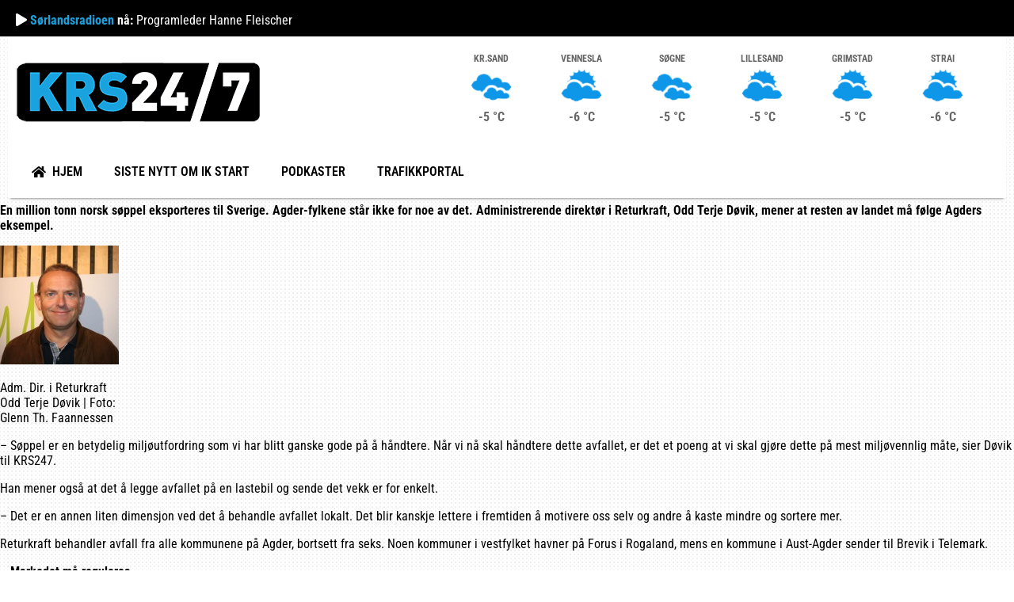

--- FILE ---
content_type: text/html; charset=UTF-8
request_url: https://krs247.no/tag/soppel/
body_size: 12831
content:
<!DOCTYPE html>
<html lang="nb-NO">
<head>
	<meta charset="UTF-8" />
	<meta name="viewport" content="width=device-width, initial-scale=1" />
	<link rel="profile" href="https://gmpg.org/xfn/11" />
	<link rel="pingback" href="https://krs247.no/xmlrpc.php" />
	<meta name='robots' content='index, follow, max-image-preview:large, max-snippet:-1, max-video-preview:-1' />

	<!-- This site is optimized with the Yoast SEO plugin v26.8 - https://yoast.com/product/yoast-seo-wordpress/ -->
	<link rel="canonical" href="https://krs247.no/tag/soppel/" />
	<meta property="og:locale" content="nb_NO" />
	<meta property="og:type" content="article" />
	<meta property="og:title" content="søppel Arkiver &#8211; KRS247.no" />
	<meta property="og:url" content="https://krs247.no/tag/soppel/" />
	<meta property="og:site_name" content="KRS247.no" />
	<meta property="og:image" content="https://krs247.no/wp-content/uploads/2023/02/krs247-forside-screenshot.png" />
	<meta property="og:image:width" content="1305" />
	<meta property="og:image:height" content="787" />
	<meta property="og:image:type" content="image/png" />
	<meta name="twitter:card" content="summary_large_image" />
	<script type="application/ld+json" class="yoast-schema-graph">{"@context":"https://schema.org","@graph":[{"@type":"CollectionPage","@id":"https://krs247.no/tag/soppel/","url":"https://krs247.no/tag/soppel/","name":"søppel Arkiver &#8211; KRS247.no","isPartOf":{"@id":"https://krs247.no/#website"},"primaryImageOfPage":{"@id":"https://krs247.no/tag/soppel/#primaryimage"},"image":{"@id":"https://krs247.no/tag/soppel/#primaryimage"},"thumbnailUrl":"https://krs247.no/wp-content/uploads/2015/08/returkraft-torerik02.jpg","breadcrumb":{"@id":"https://krs247.no/tag/soppel/#breadcrumb"},"inLanguage":"nb-NO"},{"@type":"ImageObject","inLanguage":"nb-NO","@id":"https://krs247.no/tag/soppel/#primaryimage","url":"https://krs247.no/wp-content/uploads/2015/08/returkraft-torerik02.jpg","contentUrl":"https://krs247.no/wp-content/uploads/2015/08/returkraft-torerik02.jpg","width":800,"height":534,"caption":"Returkraft sine lokaler i Kristiansand. | Foto: Tor Erik Schrøder"},{"@type":"BreadcrumbList","@id":"https://krs247.no/tag/soppel/#breadcrumb","itemListElement":[{"@type":"ListItem","position":1,"name":"Hjem","item":"https://krs247.no/"},{"@type":"ListItem","position":2,"name":"søppel"}]},{"@type":"WebSite","@id":"https://krs247.no/#website","url":"https://krs247.no/","name":"KRS 24/7","description":"Portal for nyheter og lyd fra Kristiansand og omegn","publisher":{"@id":"https://krs247.no/#organization"},"potentialAction":[{"@type":"SearchAction","target":{"@type":"EntryPoint","urlTemplate":"https://krs247.no/?s={search_term_string}"},"query-input":{"@type":"PropertyValueSpecification","valueRequired":true,"valueName":"search_term_string"}}],"inLanguage":"nb-NO"},{"@type":"Organization","@id":"https://krs247.no/#organization","name":"KRS 24/7","url":"https://krs247.no/","logo":{"@type":"ImageObject","inLanguage":"nb-NO","@id":"https://krs247.no/#/schema/logo/image/","url":"https://krs247.no/wp-content/uploads/2014/09/logotest11.png","contentUrl":"https://krs247.no/wp-content/uploads/2014/09/logotest11.png","width":311,"height":78,"caption":"KRS 24/7"},"image":{"@id":"https://krs247.no/#/schema/logo/image/"},"sameAs":["https://www.facebook.com/krs247.no/"]}]}</script>
	<!-- / Yoast SEO plugin. -->


<link rel='dns-prefetch' href='//777score.com' />
<link rel='dns-prefetch' href='//platform.vine.co' />
<link rel="alternate" type="application/rss+xml" title="KRS247.no &raquo; strøm" href="https://krs247.no/feed/" />
<link rel="alternate" type="application/rss+xml" title="KRS247.no &raquo; kommentarstrøm" href="https://krs247.no/comments/feed/" />
<link rel="alternate" type="application/rss+xml" title="KRS247.no &raquo; søppel stikkord-strøm" href="https://krs247.no/tag/soppel/feed/" />
<style id='wp-img-auto-sizes-contain-inline-css' type='text/css'>
img:is([sizes=auto i],[sizes^="auto," i]){contain-intrinsic-size:3000px 1500px}
/*# sourceURL=wp-img-auto-sizes-contain-inline-css */
</style>
<link rel='stylesheet' id='hfe-widgets-style-css' href='https://krs247.no/wp-content/plugins/header-footer-elementor/inc/widgets-css/frontend.css?ver=2.8.2' type='text/css' media='all' />
<style id='wp-emoji-styles-inline-css' type='text/css'>

	img.wp-smiley, img.emoji {
		display: inline !important;
		border: none !important;
		box-shadow: none !important;
		height: 1em !important;
		width: 1em !important;
		margin: 0 0.07em !important;
		vertical-align: -0.1em !important;
		background: none !important;
		padding: 0 !important;
	}
/*# sourceURL=wp-emoji-styles-inline-css */
</style>
<link rel='stylesheet' id='wp-block-library-css' href='https://krs247.no/wp-includes/css/dist/block-library/style.min.css?ver=6.9' type='text/css' media='all' />
<style id='classic-theme-styles-inline-css' type='text/css'>
/*! This file is auto-generated */
.wp-block-button__link{color:#fff;background-color:#32373c;border-radius:9999px;box-shadow:none;text-decoration:none;padding:calc(.667em + 2px) calc(1.333em + 2px);font-size:1.125em}.wp-block-file__button{background:#32373c;color:#fff;text-decoration:none}
/*# sourceURL=/wp-includes/css/classic-themes.min.css */
</style>
<style id='feedzy-rss-feeds-loop-style-inline-css' type='text/css'>
.wp-block-feedzy-rss-feeds-loop{display:grid;gap:24px;grid-template-columns:repeat(1,1fr)}@media(min-width:782px){.wp-block-feedzy-rss-feeds-loop.feedzy-loop-columns-2,.wp-block-feedzy-rss-feeds-loop.feedzy-loop-columns-3,.wp-block-feedzy-rss-feeds-loop.feedzy-loop-columns-4,.wp-block-feedzy-rss-feeds-loop.feedzy-loop-columns-5{grid-template-columns:repeat(2,1fr)}}@media(min-width:960px){.wp-block-feedzy-rss-feeds-loop.feedzy-loop-columns-2{grid-template-columns:repeat(2,1fr)}.wp-block-feedzy-rss-feeds-loop.feedzy-loop-columns-3{grid-template-columns:repeat(3,1fr)}.wp-block-feedzy-rss-feeds-loop.feedzy-loop-columns-4{grid-template-columns:repeat(4,1fr)}.wp-block-feedzy-rss-feeds-loop.feedzy-loop-columns-5{grid-template-columns:repeat(5,1fr)}}.wp-block-feedzy-rss-feeds-loop .wp-block-image.is-style-rounded img{border-radius:9999px}.wp-block-feedzy-rss-feeds-loop .wp-block-image:has(:is(img:not([src]),img[src=""])){display:none}

/*# sourceURL=https://krs247.no/wp-content/plugins/feedzy-rss-feeds/build/loop/style-index.css */
</style>
<style id='global-styles-inline-css' type='text/css'>
:root{--wp--preset--aspect-ratio--square: 1;--wp--preset--aspect-ratio--4-3: 4/3;--wp--preset--aspect-ratio--3-4: 3/4;--wp--preset--aspect-ratio--3-2: 3/2;--wp--preset--aspect-ratio--2-3: 2/3;--wp--preset--aspect-ratio--16-9: 16/9;--wp--preset--aspect-ratio--9-16: 9/16;--wp--preset--color--black: #000000;--wp--preset--color--cyan-bluish-gray: #abb8c3;--wp--preset--color--white: #ffffff;--wp--preset--color--pale-pink: #f78da7;--wp--preset--color--vivid-red: #cf2e2e;--wp--preset--color--luminous-vivid-orange: #ff6900;--wp--preset--color--luminous-vivid-amber: #fcb900;--wp--preset--color--light-green-cyan: #7bdcb5;--wp--preset--color--vivid-green-cyan: #00d084;--wp--preset--color--pale-cyan-blue: #8ed1fc;--wp--preset--color--vivid-cyan-blue: #0693e3;--wp--preset--color--vivid-purple: #9b51e0;--wp--preset--gradient--vivid-cyan-blue-to-vivid-purple: linear-gradient(135deg,rgb(6,147,227) 0%,rgb(155,81,224) 100%);--wp--preset--gradient--light-green-cyan-to-vivid-green-cyan: linear-gradient(135deg,rgb(122,220,180) 0%,rgb(0,208,130) 100%);--wp--preset--gradient--luminous-vivid-amber-to-luminous-vivid-orange: linear-gradient(135deg,rgb(252,185,0) 0%,rgb(255,105,0) 100%);--wp--preset--gradient--luminous-vivid-orange-to-vivid-red: linear-gradient(135deg,rgb(255,105,0) 0%,rgb(207,46,46) 100%);--wp--preset--gradient--very-light-gray-to-cyan-bluish-gray: linear-gradient(135deg,rgb(238,238,238) 0%,rgb(169,184,195) 100%);--wp--preset--gradient--cool-to-warm-spectrum: linear-gradient(135deg,rgb(74,234,220) 0%,rgb(151,120,209) 20%,rgb(207,42,186) 40%,rgb(238,44,130) 60%,rgb(251,105,98) 80%,rgb(254,248,76) 100%);--wp--preset--gradient--blush-light-purple: linear-gradient(135deg,rgb(255,206,236) 0%,rgb(152,150,240) 100%);--wp--preset--gradient--blush-bordeaux: linear-gradient(135deg,rgb(254,205,165) 0%,rgb(254,45,45) 50%,rgb(107,0,62) 100%);--wp--preset--gradient--luminous-dusk: linear-gradient(135deg,rgb(255,203,112) 0%,rgb(199,81,192) 50%,rgb(65,88,208) 100%);--wp--preset--gradient--pale-ocean: linear-gradient(135deg,rgb(255,245,203) 0%,rgb(182,227,212) 50%,rgb(51,167,181) 100%);--wp--preset--gradient--electric-grass: linear-gradient(135deg,rgb(202,248,128) 0%,rgb(113,206,126) 100%);--wp--preset--gradient--midnight: linear-gradient(135deg,rgb(2,3,129) 0%,rgb(40,116,252) 100%);--wp--preset--font-size--small: 13px;--wp--preset--font-size--medium: 20px;--wp--preset--font-size--large: 36px;--wp--preset--font-size--x-large: 42px;--wp--preset--spacing--20: 0.44rem;--wp--preset--spacing--30: 0.67rem;--wp--preset--spacing--40: 1rem;--wp--preset--spacing--50: 1.5rem;--wp--preset--spacing--60: 2.25rem;--wp--preset--spacing--70: 3.38rem;--wp--preset--spacing--80: 5.06rem;--wp--preset--shadow--natural: 6px 6px 9px rgba(0, 0, 0, 0.2);--wp--preset--shadow--deep: 12px 12px 50px rgba(0, 0, 0, 0.4);--wp--preset--shadow--sharp: 6px 6px 0px rgba(0, 0, 0, 0.2);--wp--preset--shadow--outlined: 6px 6px 0px -3px rgb(255, 255, 255), 6px 6px rgb(0, 0, 0);--wp--preset--shadow--crisp: 6px 6px 0px rgb(0, 0, 0);}:where(.is-layout-flex){gap: 0.5em;}:where(.is-layout-grid){gap: 0.5em;}body .is-layout-flex{display: flex;}.is-layout-flex{flex-wrap: wrap;align-items: center;}.is-layout-flex > :is(*, div){margin: 0;}body .is-layout-grid{display: grid;}.is-layout-grid > :is(*, div){margin: 0;}:where(.wp-block-columns.is-layout-flex){gap: 2em;}:where(.wp-block-columns.is-layout-grid){gap: 2em;}:where(.wp-block-post-template.is-layout-flex){gap: 1.25em;}:where(.wp-block-post-template.is-layout-grid){gap: 1.25em;}.has-black-color{color: var(--wp--preset--color--black) !important;}.has-cyan-bluish-gray-color{color: var(--wp--preset--color--cyan-bluish-gray) !important;}.has-white-color{color: var(--wp--preset--color--white) !important;}.has-pale-pink-color{color: var(--wp--preset--color--pale-pink) !important;}.has-vivid-red-color{color: var(--wp--preset--color--vivid-red) !important;}.has-luminous-vivid-orange-color{color: var(--wp--preset--color--luminous-vivid-orange) !important;}.has-luminous-vivid-amber-color{color: var(--wp--preset--color--luminous-vivid-amber) !important;}.has-light-green-cyan-color{color: var(--wp--preset--color--light-green-cyan) !important;}.has-vivid-green-cyan-color{color: var(--wp--preset--color--vivid-green-cyan) !important;}.has-pale-cyan-blue-color{color: var(--wp--preset--color--pale-cyan-blue) !important;}.has-vivid-cyan-blue-color{color: var(--wp--preset--color--vivid-cyan-blue) !important;}.has-vivid-purple-color{color: var(--wp--preset--color--vivid-purple) !important;}.has-black-background-color{background-color: var(--wp--preset--color--black) !important;}.has-cyan-bluish-gray-background-color{background-color: var(--wp--preset--color--cyan-bluish-gray) !important;}.has-white-background-color{background-color: var(--wp--preset--color--white) !important;}.has-pale-pink-background-color{background-color: var(--wp--preset--color--pale-pink) !important;}.has-vivid-red-background-color{background-color: var(--wp--preset--color--vivid-red) !important;}.has-luminous-vivid-orange-background-color{background-color: var(--wp--preset--color--luminous-vivid-orange) !important;}.has-luminous-vivid-amber-background-color{background-color: var(--wp--preset--color--luminous-vivid-amber) !important;}.has-light-green-cyan-background-color{background-color: var(--wp--preset--color--light-green-cyan) !important;}.has-vivid-green-cyan-background-color{background-color: var(--wp--preset--color--vivid-green-cyan) !important;}.has-pale-cyan-blue-background-color{background-color: var(--wp--preset--color--pale-cyan-blue) !important;}.has-vivid-cyan-blue-background-color{background-color: var(--wp--preset--color--vivid-cyan-blue) !important;}.has-vivid-purple-background-color{background-color: var(--wp--preset--color--vivid-purple) !important;}.has-black-border-color{border-color: var(--wp--preset--color--black) !important;}.has-cyan-bluish-gray-border-color{border-color: var(--wp--preset--color--cyan-bluish-gray) !important;}.has-white-border-color{border-color: var(--wp--preset--color--white) !important;}.has-pale-pink-border-color{border-color: var(--wp--preset--color--pale-pink) !important;}.has-vivid-red-border-color{border-color: var(--wp--preset--color--vivid-red) !important;}.has-luminous-vivid-orange-border-color{border-color: var(--wp--preset--color--luminous-vivid-orange) !important;}.has-luminous-vivid-amber-border-color{border-color: var(--wp--preset--color--luminous-vivid-amber) !important;}.has-light-green-cyan-border-color{border-color: var(--wp--preset--color--light-green-cyan) !important;}.has-vivid-green-cyan-border-color{border-color: var(--wp--preset--color--vivid-green-cyan) !important;}.has-pale-cyan-blue-border-color{border-color: var(--wp--preset--color--pale-cyan-blue) !important;}.has-vivid-cyan-blue-border-color{border-color: var(--wp--preset--color--vivid-cyan-blue) !important;}.has-vivid-purple-border-color{border-color: var(--wp--preset--color--vivid-purple) !important;}.has-vivid-cyan-blue-to-vivid-purple-gradient-background{background: var(--wp--preset--gradient--vivid-cyan-blue-to-vivid-purple) !important;}.has-light-green-cyan-to-vivid-green-cyan-gradient-background{background: var(--wp--preset--gradient--light-green-cyan-to-vivid-green-cyan) !important;}.has-luminous-vivid-amber-to-luminous-vivid-orange-gradient-background{background: var(--wp--preset--gradient--luminous-vivid-amber-to-luminous-vivid-orange) !important;}.has-luminous-vivid-orange-to-vivid-red-gradient-background{background: var(--wp--preset--gradient--luminous-vivid-orange-to-vivid-red) !important;}.has-very-light-gray-to-cyan-bluish-gray-gradient-background{background: var(--wp--preset--gradient--very-light-gray-to-cyan-bluish-gray) !important;}.has-cool-to-warm-spectrum-gradient-background{background: var(--wp--preset--gradient--cool-to-warm-spectrum) !important;}.has-blush-light-purple-gradient-background{background: var(--wp--preset--gradient--blush-light-purple) !important;}.has-blush-bordeaux-gradient-background{background: var(--wp--preset--gradient--blush-bordeaux) !important;}.has-luminous-dusk-gradient-background{background: var(--wp--preset--gradient--luminous-dusk) !important;}.has-pale-ocean-gradient-background{background: var(--wp--preset--gradient--pale-ocean) !important;}.has-electric-grass-gradient-background{background: var(--wp--preset--gradient--electric-grass) !important;}.has-midnight-gradient-background{background: var(--wp--preset--gradient--midnight) !important;}.has-small-font-size{font-size: var(--wp--preset--font-size--small) !important;}.has-medium-font-size{font-size: var(--wp--preset--font-size--medium) !important;}.has-large-font-size{font-size: var(--wp--preset--font-size--large) !important;}.has-x-large-font-size{font-size: var(--wp--preset--font-size--x-large) !important;}
:where(.wp-block-post-template.is-layout-flex){gap: 1.25em;}:where(.wp-block-post-template.is-layout-grid){gap: 1.25em;}
:where(.wp-block-term-template.is-layout-flex){gap: 1.25em;}:where(.wp-block-term-template.is-layout-grid){gap: 1.25em;}
:where(.wp-block-columns.is-layout-flex){gap: 2em;}:where(.wp-block-columns.is-layout-grid){gap: 2em;}
:root :where(.wp-block-pullquote){font-size: 1.5em;line-height: 1.6;}
/*# sourceURL=global-styles-inline-css */
</style>
<link rel='stylesheet' id='ctf_styles-css' href='https://krs247.no/wp-content/plugins/custom-twitter-feeds/css/ctf-styles.min.css?ver=2.3.1' type='text/css' media='all' />
<link rel='stylesheet' id='fontawesome-css' href='https://krs247.no/wp-content/plugins/olevmedia-shortcodes/assets/css/font-awesome.min.css?ver=6.9' type='text/css' media='all' />
<link rel='stylesheet' id='omsc-shortcodes-css' href='https://krs247.no/wp-content/plugins/olevmedia-shortcodes/assets/css/shortcodes.css?ver=6.9' type='text/css' media='all' />
<link rel='stylesheet' id='omsc-shortcodes-tablet-css' href='https://krs247.no/wp-content/plugins/olevmedia-shortcodes/assets/css/shortcodes-tablet.css?ver=6.9' type='text/css' media='screen and (min-width: 768px) and (max-width: 959px)' />
<link rel='stylesheet' id='omsc-shortcodes-mobile-css' href='https://krs247.no/wp-content/plugins/olevmedia-shortcodes/assets/css/shortcodes-mobile.css?ver=6.9' type='text/css' media='screen and (max-width: 767px)' />
<link rel='stylesheet' id='sportsteam_widget-css' href='https://krs247.no/wp-content/plugins/sportsteam-widget/css/sportsteam-widget.css?ver=2.4.2' type='text/css' media='all' />
<link rel='stylesheet' id='visual-form-builder-css-css' href='https://krs247.no/wp-content/plugins/visual-form-builder/public/assets/css/visual-form-builder.min.css?ver=2014.04.12' type='text/css' media='all' />
<link rel='stylesheet' id='vfb-jqueryui-css-css' href='https://krs247.no/wp-content/plugins/visual-form-builder/public/assets/css/smoothness/jquery-ui-1.10.3.min.css?ver=2013.12.03' type='text/css' media='all' />
<link rel='stylesheet' id='ce_ss_widget_css_front-css' href='https://krs247.no/wp-content/plugins/webeki-soccer-scores/frontend/css/style.css?ver=6.9' type='text/css' media='all' />
<link rel='stylesheet' id='hfe-style-css' href='https://krs247.no/wp-content/plugins/header-footer-elementor/assets/css/header-footer-elementor.css?ver=2.8.2' type='text/css' media='all' />
<link rel='stylesheet' id='elementor-frontend-css' href='https://krs247.no/wp-content/plugins/elementor/assets/css/frontend.min.css?ver=3.34.2' type='text/css' media='all' />
<link rel='stylesheet' id='feedzy-rss-feeds-elementor-css' href='https://krs247.no/wp-content/plugins/feedzy-rss-feeds/css/feedzy-rss-feeds.css?ver=1' type='text/css' media='all' />
<link rel='stylesheet' id='elementor-icons-css' href='https://krs247.no/wp-content/plugins/elementor/assets/lib/eicons/css/elementor-icons.min.css?ver=5.46.0' type='text/css' media='all' />
<link rel='stylesheet' id='elementor-post-27513-css' href='https://krs247.no/wp-content/uploads/elementor/css/post-27513.css?ver=1769172285' type='text/css' media='all' />
<link rel='stylesheet' id='elementor-post-27536-css' href='https://krs247.no/wp-content/uploads/elementor/css/post-27536.css?ver=1769172285' type='text/css' media='all' />
<link rel='stylesheet' id='elementor-post-27589-css' href='https://krs247.no/wp-content/uploads/elementor/css/post-27589.css?ver=1769172286' type='text/css' media='all' />
<link rel='stylesheet' id='amarkal-shortcode-css' href='https://krs247.no/wp-content/plugins/wd-twitter-feed/vendor/askupa-software/amarkal-shortcode/assets/css/dist/amarkal-shortcode-popup.min.css?ver=6.9' type='text/css' media='all' />
<link rel='stylesheet' id='twitterfeed-css' href='https://krs247.no/wp-content/plugins/wd-twitter-feed/assets/css/twitter-feed.min.css?ver=3.0.8' type='text/css' media='all' />
<link rel='stylesheet' id='font-awesome-css' href='https://krs247.no/wp-content/plugins/elementor/assets/lib/font-awesome/css/font-awesome.min.css?ver=4.7.0' type='text/css' media='all' />
<link rel='stylesheet' id='hfe-elementor-icons-css' href='https://krs247.no/wp-content/plugins/elementor/assets/lib/eicons/css/elementor-icons.min.css?ver=5.34.0' type='text/css' media='all' />
<link rel='stylesheet' id='hfe-icons-list-css' href='https://krs247.no/wp-content/plugins/elementor/assets/css/widget-icon-list.min.css?ver=3.24.3' type='text/css' media='all' />
<link rel='stylesheet' id='hfe-social-icons-css' href='https://krs247.no/wp-content/plugins/elementor/assets/css/widget-social-icons.min.css?ver=3.24.0' type='text/css' media='all' />
<link rel='stylesheet' id='hfe-social-share-icons-brands-css' href='https://krs247.no/wp-content/plugins/elementor/assets/lib/font-awesome/css/brands.css?ver=5.15.3' type='text/css' media='all' />
<link rel='stylesheet' id='hfe-social-share-icons-fontawesome-css' href='https://krs247.no/wp-content/plugins/elementor/assets/lib/font-awesome/css/fontawesome.css?ver=5.15.3' type='text/css' media='all' />
<link rel='stylesheet' id='hfe-nav-menu-icons-css' href='https://krs247.no/wp-content/plugins/elementor/assets/lib/font-awesome/css/solid.css?ver=5.15.3' type='text/css' media='all' />
<link rel='stylesheet' id='hfe-widget-blockquote-css' href='https://krs247.no/wp-content/plugins/elementor-pro/assets/css/widget-blockquote.min.css?ver=3.25.0' type='text/css' media='all' />
<link rel='stylesheet' id='hfe-mega-menu-css' href='https://krs247.no/wp-content/plugins/elementor-pro/assets/css/widget-mega-menu.min.css?ver=3.26.2' type='text/css' media='all' />
<link rel='stylesheet' id='hfe-nav-menu-widget-css' href='https://krs247.no/wp-content/plugins/elementor-pro/assets/css/widget-nav-menu.min.css?ver=3.26.0' type='text/css' media='all' />
<link rel='stylesheet' id='elementor-gf-local-robotocondensed-css' href='https://krs247.no/wp-content/uploads/elementor/google-fonts/css/robotocondensed.css?ver=1743250350' type='text/css' media='all' />
<link rel='stylesheet' id='elementor-icons-shared-0-css' href='https://krs247.no/wp-content/plugins/elementor/assets/lib/font-awesome/css/fontawesome.min.css?ver=5.15.3' type='text/css' media='all' />
<link rel='stylesheet' id='elementor-icons-fa-solid-css' href='https://krs247.no/wp-content/plugins/elementor/assets/lib/font-awesome/css/solid.min.css?ver=5.15.3' type='text/css' media='all' />
<script type="text/javascript" id="jquery-core-js-extra">
/* <![CDATA[ */
var ctf = {"ajax_url":"https://krs247.no/wp-admin/admin-ajax.php"};
//# sourceURL=jquery-core-js-extra
/* ]]> */
</script>
<script type="text/javascript" src="https://krs247.no/wp-includes/js/jquery/jquery.min.js?ver=3.7.1" id="jquery-core-js"></script>
<script type="text/javascript" src="https://krs247.no/wp-includes/js/jquery/jquery-migrate.min.js?ver=3.4.1" id="jquery-migrate-js"></script>
<script type="text/javascript" id="jquery-js-after">
/* <![CDATA[ */
!function($){"use strict";$(document).ready(function(){$(this).scrollTop()>100&&$(".hfe-scroll-to-top-wrap").removeClass("hfe-scroll-to-top-hide"),$(window).scroll(function(){$(this).scrollTop()<100?$(".hfe-scroll-to-top-wrap").fadeOut(300):$(".hfe-scroll-to-top-wrap").fadeIn(300)}),$(".hfe-scroll-to-top-wrap").on("click",function(){$("html, body").animate({scrollTop:0},300);return!1})})}(jQuery);
!function($){'use strict';$(document).ready(function(){var bar=$('.hfe-reading-progress-bar');if(!bar.length)return;$(window).on('scroll',function(){var s=$(window).scrollTop(),d=$(document).height()-$(window).height(),p=d? s/d*100:0;bar.css('width',p+'%')});});}(jQuery);
//# sourceURL=jquery-js-after
/* ]]> */
</script>
<script type="text/javascript" src="https://777score.com/777plugin/v1/js/data.js?t=1769428800&amp;ver=6.9" id="sportsteam_livescore_service-js"></script>
<link rel="https://api.w.org/" href="https://krs247.no/wp-json/" /><link rel="alternate" title="JSON" type="application/json" href="https://krs247.no/wp-json/wp/v2/tags/1365" /><meta name="generator" content="WordPress 6.9" />
<style type="text/css">
.feedzy-rss-link-icon:after {
	content: url("https://krs247.no/wp-content/plugins/feedzy-rss-feeds/img/external-link.png");
	margin-left: 3px;
}
</style>
		            <title>  Agder er et eksempel til etterlevelse – KRS247.no  </title>


 
<meta charset="UTF-8">
<meta name="google-site-verification" content="Kh-OTMO1qlpLo9MLdi_j72J7xi5dBQs1A5QNCBYQ_58" />
<meta name="google-site-verification" content="QOC9HjwhckbJjqVuj5iVZn3Epsyn0cC_Zq5cxDLssuQ" />
<meta name="google-site-verification" content="cje6awyDeyfq7_sA_--zbGvOR-7FWUpsnfhch9UyPqg" />
<meta name="msvalidate.01" content="97871074F48DB54C223A84B8D71F6572" />
    <meta name="description" content="Portal for nyheter og lyd fra Kristiansand og omegn">
	<meta http-equiv="X-UA-Compatible" content="IE=edge">
	<meta name="viewport" content="width=device-width, initial-scale=1.0"/>
	<!--  FACEBOOK & TWTTER META TAGS -->   
    <meta property="og:title" content="Agder er et eksempel til etterlevelse – KRS247.no"/>
    <meta property="og:description" content="Agder er et eksempel til etterlevelse" />
    <meta property="og:url" content="https://krs247.no/?post_type=post&p=12164"/>
    <meta name="twitter:title" content="Agder er et eksempel til etterlevelse – KRS247.no">
    <meta name="twitter:description" content="Agder er et eksempel til etterlevelse">
    <meta name="twitter:url" content="https://krs247.no/?post_type=post&p=12164">

<script src="https://cdnjs.cloudflare.com/ajax/libs/font-awesome/5.14.0/js/all.min.js" crossorigin="anonymous"></script>
<script defer src="https://use.fontawesome.com/releases/v5.14.0/js/v4-shims.js"></script>
<script src="https://ajax.googleapis.com/ajax/libs/jquery/3.2.1/jquery.min.js"></script>
<link rel="stylesheet" href="https://cdnjs.cloudflare.com/ajax/libs/font-awesome/5.14.0/css/all.min.css" crossorigin="anonymous" />
<link rel="stylesheet" href="https://cdnjs.cloudflare.com/ajax/libs/font-awesome/4.7.0/css/font-awesome.min.css" />
<link href="/wp-content/themes/fm-krs247/style.css?v=26012026173011" rel="stylesheet">
<script src="/wp-content/themes/fm-krs247/js/nettradionaa.js" type="text/javascript"></script>


<!-- FAVICONS -->
<link rel="shortcut icon" href="https://krs247.no/wp-content/uploads/2023/01/krs247-ikon.png">
	<link rel="apple-touch-icon" href="https://krs247.no/wp-content/uploads/2023/01/krs247-ikon.png">
	<link rel="apple-touch-icon" sizes="72x72" href="https://krs247.no/wp-content/uploads/2023/01/krs247-ikon.png">
    <link rel="apple-touch-icon" sizes="114x114" href="https://krs247.no/wp-content/uploads/2023/01/krs247-ikon.png">


<!-- Additional metahead --> 
<meta name="generator" content="Elementor 3.34.2; features: additional_custom_breakpoints; settings: css_print_method-external, google_font-enabled, font_display-swap">
			<style>
				.e-con.e-parent:nth-of-type(n+4):not(.e-lazyloaded):not(.e-no-lazyload),
				.e-con.e-parent:nth-of-type(n+4):not(.e-lazyloaded):not(.e-no-lazyload) * {
					background-image: none !important;
				}
				@media screen and (max-height: 1024px) {
					.e-con.e-parent:nth-of-type(n+3):not(.e-lazyloaded):not(.e-no-lazyload),
					.e-con.e-parent:nth-of-type(n+3):not(.e-lazyloaded):not(.e-no-lazyload) * {
						background-image: none !important;
					}
				}
				@media screen and (max-height: 640px) {
					.e-con.e-parent:nth-of-type(n+2):not(.e-lazyloaded):not(.e-no-lazyload),
					.e-con.e-parent:nth-of-type(n+2):not(.e-lazyloaded):not(.e-no-lazyload) * {
						background-image: none !important;
					}
				}
			</style>
			<link rel="icon" href="https://krs247.no/wp-content/uploads/2023/01/krs247-ikon.png" sizes="32x32" />
<link rel="icon" href="https://krs247.no/wp-content/uploads/2023/01/krs247-ikon.png" sizes="192x192" />
<link rel="apple-touch-icon" href="https://krs247.no/wp-content/uploads/2023/01/krs247-ikon.png" />
<meta name="msapplication-TileImage" content="https://krs247.no/wp-content/uploads/2023/01/krs247-ikon.png" />
</head>

<body data-rsssl=1 class="archive tag tag-soppel tag-1365 wp-custom-logo wp-theme-fm-krs247 ehf-header ehf-footer ehf-template-fm-krs247 ehf-stylesheet-fm-krs247 elementor-default elementor-kit-27513">
<div id="page" class="hfeed site">

		<header id="masthead" itemscope="itemscope" itemtype="https://schema.org/WPHeader">
			<p class="main-title bhf-hidden" itemprop="headline"><a href="https://krs247.no" title="KRS247.no" rel="home">KRS247.no</a></p>
					<div data-elementor-type="wp-post" data-elementor-id="27536" class="elementor elementor-27536" data-elementor-post-type="elementor-hf">
						<section class="elementor-section elementor-top-section elementor-element elementor-element-64a9d54 elementor-section-boxed elementor-section-height-default elementor-section-height-default" data-id="64a9d54" data-element_type="section" data-settings="{&quot;background_background&quot;:&quot;classic&quot;}">
						<div class="elementor-container elementor-column-gap-default">
					<div class="elementor-column elementor-col-100 elementor-top-column elementor-element elementor-element-2a63b26" data-id="2a63b26" data-element_type="column">
			<div class="elementor-widget-wrap elementor-element-populated">
						<div class="elementor-element elementor-element-a0b9059 elementor-widget elementor-widget-html" data-id="a0b9059" data-element_type="widget" data-widget_type="html.default">
				<div class="elementor-widget-container">
					<div id="spillesnaaforsidetopp"></div>				</div>
				</div>
					</div>
		</div>
					</div>
		</section>
				<section class="elementor-section elementor-top-section elementor-element elementor-element-7b6dcc4 elementor-section-boxed elementor-section-height-default elementor-section-height-default" data-id="7b6dcc4" data-element_type="section">
						<div class="elementor-container elementor-column-gap-default">
					<div class="elementor-column elementor-col-100 elementor-top-column elementor-element elementor-element-865f208" data-id="865f208" data-element_type="column">
			<div class="elementor-widget-wrap elementor-element-populated">
						<section class="elementor-section elementor-inner-section elementor-element elementor-element-85ad711 elementor-section-content-middle elementor-section-full_width elementor-section-height-default elementor-section-height-default" data-id="85ad711" data-element_type="section" data-settings="{&quot;background_background&quot;:&quot;classic&quot;}">
						<div class="elementor-container elementor-column-gap-default">
					<div class="elementor-column elementor-col-50 elementor-inner-column elementor-element elementor-element-1f0e521" data-id="1f0e521" data-element_type="column">
			<div class="elementor-widget-wrap elementor-element-populated">
						<div class="elementor-element elementor-element-ca8c614 elementor-widget elementor-widget-image" data-id="ca8c614" data-element_type="widget" data-widget_type="image.default">
				<div class="elementor-widget-container">
																<a href="https://krs247.no">
							<img width="311" height="78" src="https://krs247.no/wp-content/uploads/2014/09/logotest11.png" class="attachment-full size-full wp-image-1500" alt="" srcset="https://krs247.no/wp-content/uploads/2014/09/logotest11.png 311w, https://krs247.no/wp-content/uploads/2014/09/logotest11-300x75.png 300w" sizes="(max-width: 311px) 100vw, 311px" />								</a>
															</div>
				</div>
					</div>
		</div>
				<div class="elementor-column elementor-col-50 elementor-inner-column elementor-element elementor-element-cd2111a elementor-hidden-mobile" data-id="cd2111a" data-element_type="column">
			<div class="elementor-widget-wrap elementor-element-populated">
						<div class="elementor-element elementor-element-e0c6db1 elementor-widget elementor-widget-html" data-id="e0c6db1" data-element_type="widget" data-widget_type="html.default">
				<div class="elementor-widget-container">
					<div id="yr">Henter værvarsel...</div>				</div>
				</div>
					</div>
		</div>
					</div>
		</section>
				<section class="elementor-section elementor-inner-section elementor-element elementor-element-0c545d8 menytopp elementor-section-full_width elementor-section-height-default elementor-section-height-default" data-id="0c545d8" data-element_type="section" data-settings="{&quot;background_background&quot;:&quot;classic&quot;}">
						<div class="elementor-container elementor-column-gap-default">
					<div class="elementor-column elementor-col-100 elementor-inner-column elementor-element elementor-element-6e72118" data-id="6e72118" data-element_type="column">
			<div class="elementor-widget-wrap elementor-element-populated">
						<div class="elementor-element elementor-element-a32b042 elementor-nav-menu--dropdown-mobile elementor-nav-menu__text-align-aside elementor-nav-menu--toggle elementor-nav-menu--burger elementor-widget elementor-widget-nav-menu" data-id="a32b042" data-element_type="widget" data-settings="{&quot;layout&quot;:&quot;horizontal&quot;,&quot;submenu_icon&quot;:{&quot;value&quot;:&quot;&lt;i class=\&quot;fas fa-caret-down\&quot; aria-hidden=\&quot;true\&quot;&gt;&lt;\/i&gt;&quot;,&quot;library&quot;:&quot;fa-solid&quot;},&quot;toggle&quot;:&quot;burger&quot;}" data-widget_type="nav-menu.default">
				<div class="elementor-widget-container">
								<nav aria-label="Meny" class="elementor-nav-menu--main elementor-nav-menu__container elementor-nav-menu--layout-horizontal e--pointer-underline e--animation-fade">
				<ul id="menu-1-a32b042" class="elementor-nav-menu"><li class="menu-item menu-item-type-custom menu-item-object-custom menu-item-26969"><a href="/" class="elementor-item"><i class="fa fa-home"></i>   HJEM</a></li>
<li class="menu-item menu-item-type-post_type menu-item-object-page menu-item-27664"><a href="https://krs247.no/start/" class="elementor-item">Siste nytt om IK Start</a></li>
<li class="menu-item menu-item-type-post_type menu-item-object-page menu-item-26980"><a href="https://krs247.no/podkaster/" class="elementor-item">Podkaster</a></li>
<li class="menu-item menu-item-type-post_type menu-item-object-page menu-item-27665"><a href="https://krs247.no/trafikk/" class="elementor-item">Trafikkportal</a></li>
</ul>			</nav>
					<div class="elementor-menu-toggle" role="button" tabindex="0" aria-label="Menu Toggle" aria-expanded="false">
			<i aria-hidden="true" role="presentation" class="elementor-menu-toggle__icon--open eicon-menu-bar"></i><i aria-hidden="true" role="presentation" class="elementor-menu-toggle__icon--close eicon-close"></i>		</div>
					<nav class="elementor-nav-menu--dropdown elementor-nav-menu__container" aria-hidden="true">
				<ul id="menu-2-a32b042" class="elementor-nav-menu"><li class="menu-item menu-item-type-custom menu-item-object-custom menu-item-26969"><a href="/" class="elementor-item" tabindex="-1"><i class="fa fa-home"></i>   HJEM</a></li>
<li class="menu-item menu-item-type-post_type menu-item-object-page menu-item-27664"><a href="https://krs247.no/start/" class="elementor-item" tabindex="-1">Siste nytt om IK Start</a></li>
<li class="menu-item menu-item-type-post_type menu-item-object-page menu-item-26980"><a href="https://krs247.no/podkaster/" class="elementor-item" tabindex="-1">Podkaster</a></li>
<li class="menu-item menu-item-type-post_type menu-item-object-page menu-item-27665"><a href="https://krs247.no/trafikk/" class="elementor-item" tabindex="-1">Trafikkportal</a></li>
</ul>			</nav>
						</div>
				</div>
					</div>
		</div>
					</div>
		</section>
					</div>
		</div>
					</div>
		</section>
				</div>
				</header>

	
<p><strong>En million tonn norsk søppel eksporteres til Sverige. Agder-fylkene står ikke for noe av det. Administrerende direktør i Returkraft, Odd Terje Døvik, mener at resten av landet må følge Agders eksempel.</strong></p>
<div id="attachment_12169" style="width: 160px" class="wp-caption alignright"><a href="https://krs247.no/wp-content/uploads/2015/08/Odd-Terje-Døvik-Foto-Glenn-Th-Faannessen.jpg"><img decoding="async" aria-describedby="caption-attachment-12169" class="size-thumbnail wp-image-12169" src="https://krs247.no/wp-content/uploads/2015/08/Odd-Terje-Døvik-Foto-Glenn-Th-Faannessen-150x150.jpg" alt="Adm. Dir. i Returkraft Odd Terje Døvik | Foto: Glenn Th. Faannessen" width="150" height="150" /></a><p id="caption-attachment-12169" class="wp-caption-text">Adm. Dir. i Returkraft Odd Terje Døvik | Foto: Glenn Th. Faannessen</p></div>
<p>&#8211; Søppel er en betydelig miljøutfordring som vi har blitt ganske gode på å håndtere. Når vi nå skal håndtere dette avfallet, er det et poeng at vi skal gjøre dette på mest miljøvennlig måte, sier Døvik til KRS247.</p>
<p>Han mener også at det å legge avfallet på en lastebil og sende det vekk er for enkelt.</p>
<p>&#8211; Det er en annen liten dimensjon ved det å behandle avfallet lokalt. Det blir kanskje lettere i fremtiden å motivere oss selv og andre å kaste mindre og sortere mer.</p>
<p>Returkraft behandler avfall fra alle kommunene på Agder, bortsett fra seks. Noen kommuner i vestfylket havner på Forus i Rogaland, mens en kommune i Aust-Agder sender til Brevik i Telemark.</p>
<p><strong>&#8211; Markedet må reguleres</strong></p>
<p>&#8211; Hver og en av oss kaster rundt 500 kilo av avfall per år. Vi må ikke tro at det ikke har en eller annen kostnad på et eller annet nivå et eller annet sted. Skal vi tenke bærekraftig, må vi behandle avfallet selv, sier Døvik.</p>
<p>Han etterlyser nå at norske myndigheter regulerer avfallsmarkedet strengere.</p>
<p>&#8211; Det norske markedet er fullstendig avregulert for alle praktiske formål. Vi ønsker nå at myndighetene skal regulere markedet til det ikke trengs lenger, slik man gjorde det med kraftmarkedet. Der regulerte man til markedet kunne styre seg selv, forteller Døvik.</p>
<p>Hør hele intervjuet her.</p>
<iframe width="100%" height="166" scrolling="no" frameborder="no" src="https://w.soundcloud.com/player?url=https%3A%2F%2Fapi.soundcloud.com%2Ftracks%2F218025864&player_height=&player_height_multi=&player_width=&player_type=visual&color=ff5500&auto_play=false&show_comments=true&show_user=true&buying=&sharing=&download=&show_artwork=&show_playcount=&hide_related=false"></iframe>


		<footer itemtype="https://schema.org/WPFooter" itemscope="itemscope" id="colophon" role="contentinfo">
			<div class='footer-width-fixer'>		<div data-elementor-type="wp-post" data-elementor-id="27589" class="elementor elementor-27589" data-elementor-post-type="elementor-hf">
						<section class="elementor-section elementor-top-section elementor-element elementor-element-40059bf elementor-section-boxed elementor-section-height-default elementor-section-height-default" data-id="40059bf" data-element_type="section" data-settings="{&quot;background_background&quot;:&quot;classic&quot;}">
						<div class="elementor-container elementor-column-gap-default">
					<div class="elementor-column elementor-col-33 elementor-top-column elementor-element elementor-element-91ccbb9" data-id="91ccbb9" data-element_type="column">
			<div class="elementor-widget-wrap elementor-element-populated">
						<div class="elementor-element elementor-element-5486253 elementor-widget elementor-widget-image" data-id="5486253" data-element_type="widget" data-widget_type="image.default">
				<div class="elementor-widget-container">
															<img width="290" height="73" src="https://krs247.no/wp-content/uploads/2014/12/logo_krs_24_444.png" class="attachment-large size-large wp-image-2551" alt="" />															</div>
				</div>
				<div class="elementor-element elementor-element-a35cf3e elementor-widget elementor-widget-text-editor" data-id="a35cf3e" data-element_type="widget" data-widget_type="text-editor.default">
				<div class="elementor-widget-container">
									<p>Teknisk ansvarlig:<br /><a style="font-size: 20px; color: #fff;" href="mailto:alf@fairmedia.no?subject=Fra krs247.no">Alf Otto Fagermo</a></p>								</div>
				</div>
					</div>
		</div>
				<div class="elementor-column elementor-col-33 elementor-top-column elementor-element elementor-element-8ed4a33" data-id="8ed4a33" data-element_type="column">
			<div class="elementor-widget-wrap elementor-element-populated">
						<div class="elementor-element elementor-element-f026d7d elementor-widget elementor-widget-heading" data-id="f026d7d" data-element_type="widget" data-widget_type="heading.default">
				<div class="elementor-widget-container">
					<h3 class="elementor-heading-title elementor-size-default">Kontaktinformasjon</h3>				</div>
				</div>
				<div class="elementor-element elementor-element-257deca elementor-widget elementor-widget-text-editor" data-id="257deca" data-element_type="widget" data-widget_type="text-editor.default">
				<div class="elementor-widget-container">
									<p>Fairmedia<br />Bordalssløyfen 5<br />4639 Kristiansand</p>								</div>
				</div>
				<div class="elementor-element elementor-element-899b38b elementor-widget elementor-widget-text-editor" data-id="899b38b" data-element_type="widget" data-widget_type="text-editor.default">
				<div class="elementor-widget-container">
									Tips oss:<br>
<a style="font-size: 20px; color: #fff;" href="mailto:tips@krs247.no">tips@krs247.no</a>								</div>
				</div>
					</div>
		</div>
				<div class="elementor-column elementor-col-33 elementor-top-column elementor-element elementor-element-906c543" data-id="906c543" data-element_type="column">
			<div class="elementor-widget-wrap elementor-element-populated">
						<div class="elementor-element elementor-element-fbd2a6c elementor-widget elementor-widget-heading" data-id="fbd2a6c" data-element_type="widget" data-widget_type="heading.default">
				<div class="elementor-widget-container">
					<h3 class="elementor-heading-title elementor-size-default">Dette er KRS24/7</h3>				</div>
				</div>
				<div class="elementor-element elementor-element-74fa7c6 elementor-widget elementor-widget-text-editor" data-id="74fa7c6" data-element_type="widget" data-widget_type="text-editor.default">
				<div class="elementor-widget-container">
									<p>Ble startet som nettavis for Stor-Kristiansand i regi av Radio Sør i 2015. </p><p>Er nå en lokal portal for Kristiansand og omegn med kort vei til siste nytt, lokal lyd og trafikkinformasjon.</p>								</div>
				</div>
					</div>
		</div>
					</div>
		</section>
				<section class="elementor-section elementor-top-section elementor-element elementor-element-4bc0994 elementor-section-boxed elementor-section-height-default elementor-section-height-default" data-id="4bc0994" data-element_type="section" data-settings="{&quot;background_background&quot;:&quot;classic&quot;}">
						<div class="elementor-container elementor-column-gap-default">
					<div class="elementor-column elementor-col-50 elementor-top-column elementor-element elementor-element-04b3abc" data-id="04b3abc" data-element_type="column">
			<div class="elementor-widget-wrap elementor-element-populated">
						<div class="elementor-element elementor-element-396c48c elementor-widget elementor-widget-text-editor" data-id="396c48c" data-element_type="widget" data-widget_type="text-editor.default">
				<div class="elementor-widget-container">
									<p>© 2015-2025. Alt materiale er kopirettslig beskyttet og er ikke tillatt kopiert uten avtale.<br />KRS247.NO har ikke ansvar for innhold på eksterne nettsider det lenkes til.</p>								</div>
				</div>
					</div>
		</div>
				<div class="elementor-column elementor-col-25 elementor-top-column elementor-element elementor-element-0e6bd4c" data-id="0e6bd4c" data-element_type="column">
			<div class="elementor-widget-wrap">
							</div>
		</div>
				<div class="elementor-column elementor-col-25 elementor-top-column elementor-element elementor-element-36643b3" data-id="36643b3" data-element_type="column">
			<div class="elementor-widget-wrap elementor-element-populated">
						<div class="elementor-element elementor-element-0d84536 elementor-widget elementor-widget-text-editor" data-id="0d84536" data-element_type="widget" data-widget_type="text-editor.default">
				<div class="elementor-widget-container">
									<p>Utviklet av <a href="https://fairmedia.no" target="_blank" rel="noopener">Fairmedia</a></p>								</div>
				</div>
					</div>
		</div>
					</div>
		</section>
				</div>
		</div>		</footer>
	</div><!-- #page -->
<script type="speculationrules">
{"prefetch":[{"source":"document","where":{"and":[{"href_matches":"/*"},{"not":{"href_matches":["/wp-*.php","/wp-admin/*","/wp-content/uploads/*","/wp-content/*","/wp-content/plugins/*","/wp-content/themes/fm-krs247/*","/*\\?(.+)"]}},{"not":{"selector_matches":"a[rel~=\"nofollow\"]"}},{"not":{"selector_matches":".no-prefetch, .no-prefetch a"}}]},"eagerness":"conservative"}]}
</script>
<script type="text/javascript">jQuery(function(){omShortcodes.init(["buttons","tooltips","toggle","tabs","responsivebox","counter"]);});</script>			<script>
				const lazyloadRunObserver = () => {
					const lazyloadBackgrounds = document.querySelectorAll( `.e-con.e-parent:not(.e-lazyloaded)` );
					const lazyloadBackgroundObserver = new IntersectionObserver( ( entries ) => {
						entries.forEach( ( entry ) => {
							if ( entry.isIntersecting ) {
								let lazyloadBackground = entry.target;
								if( lazyloadBackground ) {
									lazyloadBackground.classList.add( 'e-lazyloaded' );
								}
								lazyloadBackgroundObserver.unobserve( entry.target );
							}
						});
					}, { rootMargin: '200px 0px 200px 0px' } );
					lazyloadBackgrounds.forEach( ( lazyloadBackground ) => {
						lazyloadBackgroundObserver.observe( lazyloadBackground );
					} );
				};
				const events = [
					'DOMContentLoaded',
					'elementor/lazyload/observe',
				];
				events.forEach( ( event ) => {
					document.addEventListener( event, lazyloadRunObserver );
				} );
			</script>
			<link rel='stylesheet' id='widget-nav-menu-css' href='https://krs247.no/wp-content/plugins/elementor-pro/assets/css/widget-nav-menu.min.css?ver=3.33.2' type='text/css' media='all' />
<link rel='stylesheet' id='widget-image-css' href='https://krs247.no/wp-content/plugins/elementor/assets/css/widget-image.min.css?ver=3.34.2' type='text/css' media='all' />
<script type="text/javascript" src="https://krs247.no/wp-content/plugins/olevmedia-shortcodes/assets/js/shortcodes.js?ver=1.1.9" id="omsc-shortcodes-js"></script>
<script type="text/javascript" src="https://krs247.no/wp-includes/js/underscore.min.js?ver=1.13.7" id="underscore-js"></script>
<script type="text/javascript" src="https://krs247.no/wp-includes/js/shortcode.min.js?ver=6.9" id="shortcode-js"></script>
<script type="text/javascript" src="https://krs247.no/wp-content/plugins/wd-twitter-feed/assets/js/twitter-feed.min.js?ver=3.0.8" id="twitterfeed-js"></script>
<script type="text/javascript" src="//platform.vine.co/static/scripts/embed.js" id="twitter-vine-embed-js"></script>
<script type="text/javascript" src="https://krs247.no/wp-content/themes/fm-krs247/js/custom.js?ver=1.0.0" id="krs247-js"></script>
<script type="text/javascript" src="https://krs247.no/wp-content/plugins/elementor-pro/assets/lib/smartmenus/jquery.smartmenus.min.js?ver=1.2.1" id="smartmenus-js"></script>
<script type="text/javascript" src="https://krs247.no/wp-content/plugins/elementor/assets/js/webpack.runtime.min.js?ver=3.34.2" id="elementor-webpack-runtime-js"></script>
<script type="text/javascript" src="https://krs247.no/wp-content/plugins/elementor/assets/js/frontend-modules.min.js?ver=3.34.2" id="elementor-frontend-modules-js"></script>
<script type="text/javascript" src="https://krs247.no/wp-includes/js/jquery/ui/core.min.js?ver=1.13.3" id="jquery-ui-core-js"></script>
<script type="text/javascript" id="elementor-frontend-js-before">
/* <![CDATA[ */
var elementorFrontendConfig = {"environmentMode":{"edit":false,"wpPreview":false,"isScriptDebug":false},"i18n":{"shareOnFacebook":"Del p\u00e5 Facebook","shareOnTwitter":"Del p\u00e5 Twitter","pinIt":"Fest det","download":"Last ned","downloadImage":"Last ned bilde","fullscreen":"Fullskjerm","zoom":"Zoom","share":"Del","playVideo":"Start video","previous":"Forrige","next":"Neste","close":"Lukk","a11yCarouselPrevSlideMessage":"Previous slide","a11yCarouselNextSlideMessage":"Next slide","a11yCarouselFirstSlideMessage":"This is the first slide","a11yCarouselLastSlideMessage":"This is the last slide","a11yCarouselPaginationBulletMessage":"Go to slide"},"is_rtl":false,"breakpoints":{"xs":0,"sm":480,"md":768,"lg":1025,"xl":1440,"xxl":1600},"responsive":{"breakpoints":{"mobile":{"label":"Mobil st\u00e5ende","value":767,"default_value":767,"direction":"max","is_enabled":true},"mobile_extra":{"label":"Mobil liggende","value":880,"default_value":880,"direction":"max","is_enabled":false},"tablet":{"label":"Tablet Portrait","value":1024,"default_value":1024,"direction":"max","is_enabled":true},"tablet_extra":{"label":"Tablet Landscape","value":1200,"default_value":1200,"direction":"max","is_enabled":false},"laptop":{"label":"Laptop","value":1366,"default_value":1366,"direction":"max","is_enabled":false},"widescreen":{"label":"Bredskjerm","value":2400,"default_value":2400,"direction":"min","is_enabled":false}},"hasCustomBreakpoints":false},"version":"3.34.2","is_static":false,"experimentalFeatures":{"additional_custom_breakpoints":true,"theme_builder_v2":true,"home_screen":true,"global_classes_should_enforce_capabilities":true,"e_variables":true,"cloud-library":true,"e_opt_in_v4_page":true,"e_interactions":true,"e_editor_one":true,"import-export-customization":true,"e_pro_variables":true},"urls":{"assets":"https:\/\/krs247.no\/wp-content\/plugins\/elementor\/assets\/","ajaxurl":"https:\/\/krs247.no\/wp-admin\/admin-ajax.php","uploadUrl":"https:\/\/krs247.no\/wp-content\/uploads"},"nonces":{"floatingButtonsClickTracking":"6b14e32da6"},"swiperClass":"swiper","settings":{"editorPreferences":[]},"kit":{"active_breakpoints":["viewport_mobile","viewport_tablet"],"global_image_lightbox":"yes","lightbox_enable_counter":"yes","lightbox_enable_fullscreen":"yes","lightbox_enable_zoom":"yes","lightbox_enable_share":"yes","lightbox_title_src":"title","lightbox_description_src":"description"},"post":{"id":0,"title":"s\u00f8ppel Arkiver &#8211; KRS247.no","excerpt":""}};
//# sourceURL=elementor-frontend-js-before
/* ]]> */
</script>
<script type="text/javascript" src="https://krs247.no/wp-content/plugins/elementor/assets/js/frontend.min.js?ver=3.34.2" id="elementor-frontend-js"></script>
<script type="text/javascript" src="https://krs247.no/wp-content/plugins/elementor-pro/assets/js/webpack-pro.runtime.min.js?ver=3.33.2" id="elementor-pro-webpack-runtime-js"></script>
<script type="text/javascript" src="https://krs247.no/wp-includes/js/dist/hooks.min.js?ver=dd5603f07f9220ed27f1" id="wp-hooks-js"></script>
<script type="text/javascript" src="https://krs247.no/wp-includes/js/dist/i18n.min.js?ver=c26c3dc7bed366793375" id="wp-i18n-js"></script>
<script type="text/javascript" id="wp-i18n-js-after">
/* <![CDATA[ */
wp.i18n.setLocaleData( { 'text direction\u0004ltr': [ 'ltr' ] } );
//# sourceURL=wp-i18n-js-after
/* ]]> */
</script>
<script type="text/javascript" id="elementor-pro-frontend-js-before">
/* <![CDATA[ */
var ElementorProFrontendConfig = {"ajaxurl":"https:\/\/krs247.no\/wp-admin\/admin-ajax.php","nonce":"b44549b215","urls":{"assets":"https:\/\/krs247.no\/wp-content\/plugins\/elementor-pro\/assets\/","rest":"https:\/\/krs247.no\/wp-json\/"},"settings":{"lazy_load_background_images":true},"popup":{"hasPopUps":false},"shareButtonsNetworks":{"facebook":{"title":"Facebook","has_counter":true},"twitter":{"title":"Twitter"},"linkedin":{"title":"LinkedIn","has_counter":true},"pinterest":{"title":"Pinterest","has_counter":true},"reddit":{"title":"Reddit","has_counter":true},"vk":{"title":"VK","has_counter":true},"odnoklassniki":{"title":"OK","has_counter":true},"tumblr":{"title":"Tumblr"},"digg":{"title":"Digg"},"skype":{"title":"Skype"},"stumbleupon":{"title":"StumbleUpon","has_counter":true},"mix":{"title":"Mix"},"telegram":{"title":"Telegram"},"pocket":{"title":"Pocket","has_counter":true},"xing":{"title":"XING","has_counter":true},"whatsapp":{"title":"WhatsApp"},"email":{"title":"Email"},"print":{"title":"Print"},"x-twitter":{"title":"X"},"threads":{"title":"Threads"}},"facebook_sdk":{"lang":"nb_NO","app_id":""},"lottie":{"defaultAnimationUrl":"https:\/\/krs247.no\/wp-content\/plugins\/elementor-pro\/modules\/lottie\/assets\/animations\/default.json"}};
//# sourceURL=elementor-pro-frontend-js-before
/* ]]> */
</script>
<script type="text/javascript" src="https://krs247.no/wp-content/plugins/elementor-pro/assets/js/frontend.min.js?ver=3.33.2" id="elementor-pro-frontend-js"></script>
<script type="text/javascript" src="https://krs247.no/wp-content/plugins/elementor-pro/assets/js/elements-handlers.min.js?ver=3.33.2" id="pro-elements-handlers-js"></script>
<script id="wp-emoji-settings" type="application/json">
{"baseUrl":"https://s.w.org/images/core/emoji/17.0.2/72x72/","ext":".png","svgUrl":"https://s.w.org/images/core/emoji/17.0.2/svg/","svgExt":".svg","source":{"concatemoji":"https://krs247.no/wp-includes/js/wp-emoji-release.min.js?ver=6.9"}}
</script>
<script type="module">
/* <![CDATA[ */
/*! This file is auto-generated */
const a=JSON.parse(document.getElementById("wp-emoji-settings").textContent),o=(window._wpemojiSettings=a,"wpEmojiSettingsSupports"),s=["flag","emoji"];function i(e){try{var t={supportTests:e,timestamp:(new Date).valueOf()};sessionStorage.setItem(o,JSON.stringify(t))}catch(e){}}function c(e,t,n){e.clearRect(0,0,e.canvas.width,e.canvas.height),e.fillText(t,0,0);t=new Uint32Array(e.getImageData(0,0,e.canvas.width,e.canvas.height).data);e.clearRect(0,0,e.canvas.width,e.canvas.height),e.fillText(n,0,0);const a=new Uint32Array(e.getImageData(0,0,e.canvas.width,e.canvas.height).data);return t.every((e,t)=>e===a[t])}function p(e,t){e.clearRect(0,0,e.canvas.width,e.canvas.height),e.fillText(t,0,0);var n=e.getImageData(16,16,1,1);for(let e=0;e<n.data.length;e++)if(0!==n.data[e])return!1;return!0}function u(e,t,n,a){switch(t){case"flag":return n(e,"\ud83c\udff3\ufe0f\u200d\u26a7\ufe0f","\ud83c\udff3\ufe0f\u200b\u26a7\ufe0f")?!1:!n(e,"\ud83c\udde8\ud83c\uddf6","\ud83c\udde8\u200b\ud83c\uddf6")&&!n(e,"\ud83c\udff4\udb40\udc67\udb40\udc62\udb40\udc65\udb40\udc6e\udb40\udc67\udb40\udc7f","\ud83c\udff4\u200b\udb40\udc67\u200b\udb40\udc62\u200b\udb40\udc65\u200b\udb40\udc6e\u200b\udb40\udc67\u200b\udb40\udc7f");case"emoji":return!a(e,"\ud83e\u1fac8")}return!1}function f(e,t,n,a){let r;const o=(r="undefined"!=typeof WorkerGlobalScope&&self instanceof WorkerGlobalScope?new OffscreenCanvas(300,150):document.createElement("canvas")).getContext("2d",{willReadFrequently:!0}),s=(o.textBaseline="top",o.font="600 32px Arial",{});return e.forEach(e=>{s[e]=t(o,e,n,a)}),s}function r(e){var t=document.createElement("script");t.src=e,t.defer=!0,document.head.appendChild(t)}a.supports={everything:!0,everythingExceptFlag:!0},new Promise(t=>{let n=function(){try{var e=JSON.parse(sessionStorage.getItem(o));if("object"==typeof e&&"number"==typeof e.timestamp&&(new Date).valueOf()<e.timestamp+604800&&"object"==typeof e.supportTests)return e.supportTests}catch(e){}return null}();if(!n){if("undefined"!=typeof Worker&&"undefined"!=typeof OffscreenCanvas&&"undefined"!=typeof URL&&URL.createObjectURL&&"undefined"!=typeof Blob)try{var e="postMessage("+f.toString()+"("+[JSON.stringify(s),u.toString(),c.toString(),p.toString()].join(",")+"));",a=new Blob([e],{type:"text/javascript"});const r=new Worker(URL.createObjectURL(a),{name:"wpTestEmojiSupports"});return void(r.onmessage=e=>{i(n=e.data),r.terminate(),t(n)})}catch(e){}i(n=f(s,u,c,p))}t(n)}).then(e=>{for(const n in e)a.supports[n]=e[n],a.supports.everything=a.supports.everything&&a.supports[n],"flag"!==n&&(a.supports.everythingExceptFlag=a.supports.everythingExceptFlag&&a.supports[n]);var t;a.supports.everythingExceptFlag=a.supports.everythingExceptFlag&&!a.supports.flag,a.supports.everything||((t=a.source||{}).concatemoji?r(t.concatemoji):t.wpemoji&&t.twemoji&&(r(t.twemoji),r(t.wpemoji)))});
//# sourceURL=https://krs247.no/wp-includes/js/wp-emoji-loader.min.js
/* ]]> */
</script>
</body>
</html> 


--- FILE ---
content_type: text/html; charset=UTF-8
request_url: https://krs247.no/wp-content/themes/fm-krs247/inc/yr/yr.php
body_size: 290
content:
<div id="weather">
<ul id='vaerkr.sand'><li><p>kr.sand</p></li><li><img class='image' src='/wp-content/themes/fm-krs247/inc/yr/icons/cloudy.png' alt='cloudy' title='cloudy'></li><li class='temp'><b>-5 &deg;C</b></li></ul><ul id='vaervennesla'><li><p>vennesla</p></li><li><img class='image' src='/wp-content/themes/fm-krs247/inc/yr/icons/partlycloudy.png' alt='partlycloudy' title='partlycloudy'></li><li class='temp'><b>-6 &deg;C</b></li></ul><ul id='vaersøgne'><li><p>søgne</p></li><li><img class='image' src='/wp-content/themes/fm-krs247/inc/yr/icons/cloudy.png' alt='cloudy' title='cloudy'></li><li class='temp'><b>-5 &deg;C</b></li></ul><ul id='vaerlillesand'><li><p>lillesand</p></li><li><img class='image' src='/wp-content/themes/fm-krs247/inc/yr/icons/partlycloudy.png' alt='partlycloudy' title='partlycloudy'></li><li class='temp'><b>-5 &deg;C</b></li></ul><ul id='vaergrimstad'><li><p>grimstad</p></li><li><img class='image' src='/wp-content/themes/fm-krs247/inc/yr/icons/partlycloudy.png' alt='partlycloudy' title='partlycloudy'></li><li class='temp'><b>-5 &deg;C</b></li></ul><ul id='vaerstrai'><li><p>strai</p></li><li><img class='image' src='/wp-content/themes/fm-krs247/inc/yr/icons/partlycloudy.png' alt='partlycloudy' title='partlycloudy'></li><li class='temp'><b>-6 &deg;C</b></li></ul></div><!--weather ends-->


--- FILE ---
content_type: text/css
request_url: https://krs247.no/wp-content/uploads/elementor/css/post-27536.css?ver=1769172285
body_size: 926
content:
.elementor-27536 .elementor-element.elementor-element-64a9d54:not(.elementor-motion-effects-element-type-background), .elementor-27536 .elementor-element.elementor-element-64a9d54 > .elementor-motion-effects-container > .elementor-motion-effects-layer{background-color:var( --e-global-color-text );}.elementor-27536 .elementor-element.elementor-element-64a9d54 > .elementor-container{max-width:1280px;}.elementor-27536 .elementor-element.elementor-element-64a9d54{transition:background 0.3s, border 0.3s, border-radius 0.3s, box-shadow 0.3s;}.elementor-27536 .elementor-element.elementor-element-64a9d54 > .elementor-background-overlay{transition:background 0.3s, border-radius 0.3s, opacity 0.3s;}.elementor-27536 .elementor-element.elementor-element-2a63b26 > .elementor-element-populated{padding:0px 0px 0px 0px;}.elementor-27536 .elementor-element.elementor-element-7b6dcc4 > .elementor-container{max-width:1300px;}.elementor-27536 .elementor-element.elementor-element-7b6dcc4{margin-top:-10px;margin-bottom:-20px;z-index:2;}.elementor-27536 .elementor-element.elementor-element-85ad711 > .elementor-container > .elementor-column > .elementor-widget-wrap{align-content:center;align-items:center;}.elementor-27536 .elementor-element.elementor-element-85ad711:not(.elementor-motion-effects-element-type-background), .elementor-27536 .elementor-element.elementor-element-85ad711 > .elementor-motion-effects-container > .elementor-motion-effects-layer{background-color:var( --e-global-color-accent );}.elementor-27536 .elementor-element.elementor-element-85ad711{transition:background 0.3s, border 0.3s, border-radius 0.3s, box-shadow 0.3s;padding:0px 0px 0px 0px;}.elementor-27536 .elementor-element.elementor-element-85ad711 > .elementor-background-overlay{transition:background 0.3s, border-radius 0.3s, opacity 0.3s;}.elementor-widget-image .widget-image-caption{color:var( --e-global-color-text );font-family:var( --e-global-typography-text-font-family ), Sans-serif;font-weight:var( --e-global-typography-text-font-weight );}.elementor-27536 .elementor-element.elementor-element-ca8c614{text-align:start;}.elementor-27536 .elementor-element.elementor-element-0c545d8:not(.elementor-motion-effects-element-type-background), .elementor-27536 .elementor-element.elementor-element-0c545d8 > .elementor-motion-effects-container > .elementor-motion-effects-layer{background-color:var( --e-global-color-accent );}.elementor-27536 .elementor-element.elementor-element-0c545d8{transition:background 0.3s, border 0.3s, border-radius 0.3s, box-shadow 0.3s;}.elementor-27536 .elementor-element.elementor-element-0c545d8 > .elementor-background-overlay{transition:background 0.3s, border-radius 0.3s, opacity 0.3s;}.elementor-widget-nav-menu .elementor-nav-menu .elementor-item{font-family:var( --e-global-typography-primary-font-family ), Sans-serif;font-weight:var( --e-global-typography-primary-font-weight );}.elementor-widget-nav-menu .elementor-nav-menu--main .elementor-item{color:var( --e-global-color-text );fill:var( --e-global-color-text );}.elementor-widget-nav-menu .elementor-nav-menu--main .elementor-item:hover,
					.elementor-widget-nav-menu .elementor-nav-menu--main .elementor-item.elementor-item-active,
					.elementor-widget-nav-menu .elementor-nav-menu--main .elementor-item.highlighted,
					.elementor-widget-nav-menu .elementor-nav-menu--main .elementor-item:focus{color:var( --e-global-color-accent );fill:var( --e-global-color-accent );}.elementor-widget-nav-menu .elementor-nav-menu--main:not(.e--pointer-framed) .elementor-item:before,
					.elementor-widget-nav-menu .elementor-nav-menu--main:not(.e--pointer-framed) .elementor-item:after{background-color:var( --e-global-color-accent );}.elementor-widget-nav-menu .e--pointer-framed .elementor-item:before,
					.elementor-widget-nav-menu .e--pointer-framed .elementor-item:after{border-color:var( --e-global-color-accent );}.elementor-widget-nav-menu{--e-nav-menu-divider-color:var( --e-global-color-text );}.elementor-widget-nav-menu .elementor-nav-menu--dropdown .elementor-item, .elementor-widget-nav-menu .elementor-nav-menu--dropdown  .elementor-sub-item{font-family:var( --e-global-typography-accent-font-family ), Sans-serif;font-weight:var( --e-global-typography-accent-font-weight );}.elementor-27536 .elementor-element.elementor-element-a32b042 .elementor-menu-toggle{margin:0 auto;background-color:#02010100;}.elementor-27536 .elementor-element.elementor-element-a32b042 .elementor-nav-menu .elementor-item{font-family:"Roboto Condensed", Sans-serif;font-weight:600;text-transform:uppercase;}.elementor-27536 .elementor-element.elementor-element-a32b042 .elementor-nav-menu--main .elementor-item:hover,
					.elementor-27536 .elementor-element.elementor-element-a32b042 .elementor-nav-menu--main .elementor-item.elementor-item-active,
					.elementor-27536 .elementor-element.elementor-element-a32b042 .elementor-nav-menu--main .elementor-item.highlighted,
					.elementor-27536 .elementor-element.elementor-element-a32b042 .elementor-nav-menu--main .elementor-item:focus{color:var( --e-global-color-primary );fill:var( --e-global-color-primary );}.elementor-27536 .elementor-element.elementor-element-a32b042 .elementor-nav-menu--main:not(.e--pointer-framed) .elementor-item:before,
					.elementor-27536 .elementor-element.elementor-element-a32b042 .elementor-nav-menu--main:not(.e--pointer-framed) .elementor-item:after{background-color:var( --e-global-color-primary );}.elementor-27536 .elementor-element.elementor-element-a32b042 .e--pointer-framed .elementor-item:before,
					.elementor-27536 .elementor-element.elementor-element-a32b042 .e--pointer-framed .elementor-item:after{border-color:var( --e-global-color-primary );}.elementor-27536 .elementor-element.elementor-element-a32b042 .elementor-nav-menu--main .elementor-item.elementor-item-active{color:var( --e-global-color-primary );}.elementor-27536 .elementor-element.elementor-element-a32b042 .elementor-nav-menu--main:not(.e--pointer-framed) .elementor-item.elementor-item-active:before,
					.elementor-27536 .elementor-element.elementor-element-a32b042 .elementor-nav-menu--main:not(.e--pointer-framed) .elementor-item.elementor-item-active:after{background-color:var( --e-global-color-primary );}.elementor-27536 .elementor-element.elementor-element-a32b042 .e--pointer-framed .elementor-item.elementor-item-active:before,
					.elementor-27536 .elementor-element.elementor-element-a32b042 .e--pointer-framed .elementor-item.elementor-item-active:after{border-color:var( --e-global-color-primary );}.elementor-27536 .elementor-element.elementor-element-a32b042 .elementor-nav-menu--dropdown a:hover,
					.elementor-27536 .elementor-element.elementor-element-a32b042 .elementor-nav-menu--dropdown a:focus,
					.elementor-27536 .elementor-element.elementor-element-a32b042 .elementor-nav-menu--dropdown a.elementor-item-active,
					.elementor-27536 .elementor-element.elementor-element-a32b042 .elementor-nav-menu--dropdown a.highlighted,
					.elementor-27536 .elementor-element.elementor-element-a32b042 .elementor-menu-toggle:hover,
					.elementor-27536 .elementor-element.elementor-element-a32b042 .elementor-menu-toggle:focus{color:var( --e-global-color-accent );}.elementor-27536 .elementor-element.elementor-element-a32b042 .elementor-nav-menu--dropdown a:hover,
					.elementor-27536 .elementor-element.elementor-element-a32b042 .elementor-nav-menu--dropdown a:focus,
					.elementor-27536 .elementor-element.elementor-element-a32b042 .elementor-nav-menu--dropdown a.elementor-item-active,
					.elementor-27536 .elementor-element.elementor-element-a32b042 .elementor-nav-menu--dropdown a.highlighted{background-color:var( --e-global-color-primary );}.elementor-27536 .elementor-element.elementor-element-a32b042 .elementor-nav-menu--dropdown a.elementor-item-active{color:var( --e-global-color-accent );background-color:var( --e-global-color-primary );}.elementor-27536 .elementor-element.elementor-element-a32b042 div.elementor-menu-toggle{color:var( --e-global-color-primary );}.elementor-27536 .elementor-element.elementor-element-a32b042 div.elementor-menu-toggle svg{fill:var( --e-global-color-primary );}.elementor-27536 .elementor-element.elementor-element-a32b042 div.elementor-menu-toggle:hover, .elementor-27536 .elementor-element.elementor-element-a32b042 div.elementor-menu-toggle:focus{color:var( --e-global-color-text );}.elementor-27536 .elementor-element.elementor-element-a32b042 div.elementor-menu-toggle:hover svg, .elementor-27536 .elementor-element.elementor-element-a32b042 div.elementor-menu-toggle:focus svg{fill:var( --e-global-color-text );}@media(max-width:1024px){.elementor-27536 .elementor-element.elementor-element-ca8c614{text-align:center;}}@media(min-width:768px){.elementor-27536 .elementor-element.elementor-element-1f0e521{width:30%;}.elementor-27536 .elementor-element.elementor-element-cd2111a{width:70%;}}@media(max-width:1024px) and (min-width:768px){.elementor-27536 .elementor-element.elementor-element-1f0e521{width:100%;}.elementor-27536 .elementor-element.elementor-element-cd2111a{width:100%;}}@media(max-width:767px){.elementor-27536 .elementor-element.elementor-element-1f0e521{width:100%;}.elementor-27536 .elementor-element.elementor-element-cd2111a{width:5%;}.elementor-27536 .elementor-element.elementor-element-6e72118{width:100%;}.elementor-27536 .elementor-element.elementor-element-a32b042 .elementor-nav-menu .elementor-item{font-size:14px;}.elementor-27536 .elementor-element.elementor-element-a32b042{--nav-menu-icon-size:25px;}}

--- FILE ---
content_type: text/css
request_url: https://krs247.no/wp-content/uploads/elementor/css/post-27589.css?ver=1769172286
body_size: 474
content:
.elementor-27589 .elementor-element.elementor-element-40059bf:not(.elementor-motion-effects-element-type-background), .elementor-27589 .elementor-element.elementor-element-40059bf > .elementor-motion-effects-container > .elementor-motion-effects-layer{background-color:var( --e-global-color-text );}.elementor-27589 .elementor-element.elementor-element-40059bf > .elementor-container{max-width:1280px;}.elementor-27589 .elementor-element.elementor-element-40059bf{transition:background 0.3s, border 0.3s, border-radius 0.3s, box-shadow 0.3s;margin-top:0px;margin-bottom:0px;padding:40px 0px 40px 0px;}.elementor-27589 .elementor-element.elementor-element-40059bf > .elementor-background-overlay{transition:background 0.3s, border-radius 0.3s, opacity 0.3s;}.elementor-widget-image .widget-image-caption{color:var( --e-global-color-text );font-family:var( --e-global-typography-text-font-family ), Sans-serif;font-weight:var( --e-global-typography-text-font-weight );}.elementor-27589 .elementor-element.elementor-element-5486253{text-align:start;}.elementor-widget-text-editor{font-family:var( --e-global-typography-text-font-family ), Sans-serif;font-weight:var( --e-global-typography-text-font-weight );color:var( --e-global-color-text );}.elementor-widget-text-editor.elementor-drop-cap-view-stacked .elementor-drop-cap{background-color:var( --e-global-color-primary );}.elementor-widget-text-editor.elementor-drop-cap-view-framed .elementor-drop-cap, .elementor-widget-text-editor.elementor-drop-cap-view-default .elementor-drop-cap{color:var( --e-global-color-primary );border-color:var( --e-global-color-primary );}.elementor-27589 .elementor-element.elementor-element-a35cf3e{color:var( --e-global-color-accent );}.elementor-widget-heading .elementor-heading-title{font-family:var( --e-global-typography-primary-font-family ), Sans-serif;font-weight:var( --e-global-typography-primary-font-weight );color:var( --e-global-color-primary );}.elementor-27589 .elementor-element.elementor-element-257deca > .elementor-widget-container{margin:0px 0px -10px 0px;}.elementor-27589 .elementor-element.elementor-element-257deca{color:var( --e-global-color-accent );}.elementor-27589 .elementor-element.elementor-element-899b38b > .elementor-widget-container{margin:-10px 0px 0px 0px;}.elementor-27589 .elementor-element.elementor-element-899b38b{color:var( --e-global-color-accent );}.elementor-27589 .elementor-element.elementor-element-74fa7c6{color:var( --e-global-color-accent );}.elementor-27589 .elementor-element.elementor-element-4bc0994:not(.elementor-motion-effects-element-type-background), .elementor-27589 .elementor-element.elementor-element-4bc0994 > .elementor-motion-effects-container > .elementor-motion-effects-layer{background-color:#444444;}.elementor-27589 .elementor-element.elementor-element-4bc0994 > .elementor-container{max-width:1280px;}.elementor-27589 .elementor-element.elementor-element-4bc0994{transition:background 0.3s, border 0.3s, border-radius 0.3s, box-shadow 0.3s;}.elementor-27589 .elementor-element.elementor-element-4bc0994 > .elementor-background-overlay{transition:background 0.3s, border-radius 0.3s, opacity 0.3s;}.elementor-27589 .elementor-element.elementor-element-396c48c{color:#999999;}.elementor-27589 .elementor-element.elementor-element-0d84536{text-align:end;color:#999999;}

--- FILE ---
content_type: text/css
request_url: https://krs247.no/wp-content/plugins/olevmedia-shortcodes/assets/css/shortcodes-tablet.css?ver=6.9
body_size: 224
content:
/**
 * Columns
 */
 
.omsc-one-half,
.omsc-one-third,
.omsc-two-third,
.omsc-one-fourth,
.omsc-three-fourth,
.omsc-one-fifth,
.omsc-two-fifth,
.omsc-three-fifth,
.omsc-four-fifth,
.omsc-one-sixth,
.omsc-five-sixth {
  float: none;
  margin:1em 0;
  width:auto;
}

/**
 * Tabs
 */
 
.omsc-tabs-control,
.omsc-tabs-control li {
	display:block;
}

.omsc-tabs-control li {
	border-top-width:0;
}

.omsc-tabs-control li:first-child {
	border-top-width:1px;
}

/**
 * Biginfobox
 */
 
.omsc-biginfobox .omsc-inner,
.omsc-biginfobox .omsc-text-block,
.omsc-biginfobox .omsc-button-block {
	display:block;
	text-align:center;
}

.omsc-biginfobox .omsc-button-block {
	padding-top:0;
}


/**
 * Visibility
 */
 
.omsc-visibility-desktop,
.omsc-visibility-mobile {
	display:none;
}

.omsc-visibility-tablet {
	display:block;
}

span.omsc-visibility-tablet {
	display:inline;
}
